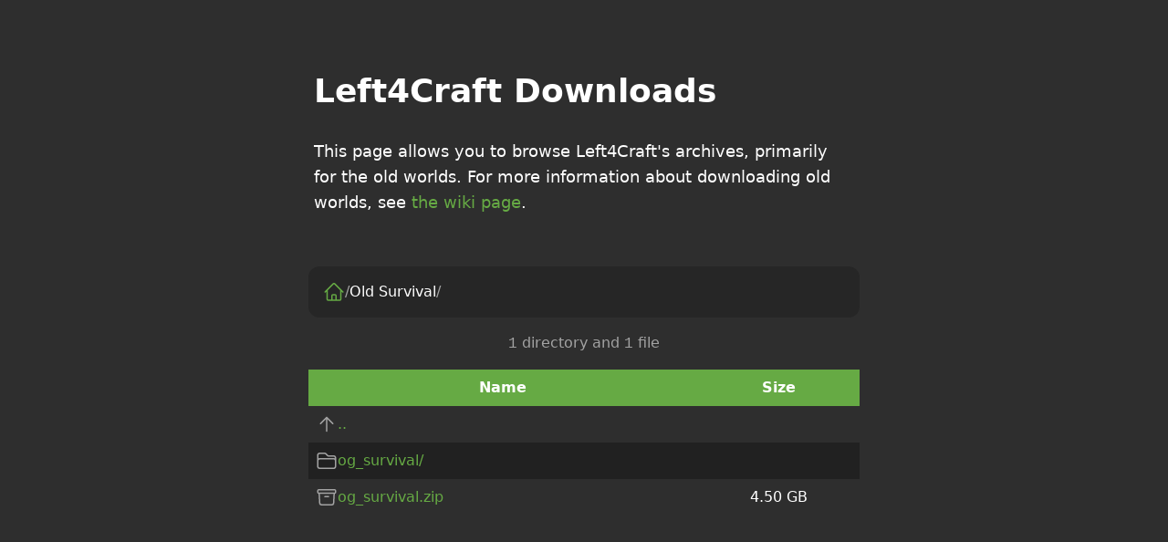

--- FILE ---
content_type: text/html
request_url: https://left4craft.download/?prefix=Old%20Survival%2F
body_size: 1645
content:
<!DOCTYPE html>
<html lang="en">
	<head>
		<meta charset="utf-8" />
		<link rel="icon" href="./favicon.ico" />
		<meta name="viewport" content="width=device-width" />
		
		<link href="./_app/immutable/assets/_layout.1976d4d2.css" rel="stylesheet"><title>Left4Craft Downloads</title><!-- HEAD_svelte-1nddgda_START --><!-- HEAD_svelte-1nddgda_END -->
	</head>
	<body data-sveltekit-preload-data="hover" class="text-white bg-dark">
		<div style="display: contents">


<div class="container mx-auto p-4"><noscript><p class="text-red-400 text-3xl font-bold pb-2 text-center">Please enable JavaScript to use this website.
		</p></noscript>
	<div class="max-w-2xl 2xl:max-w-3xl my-8 mx-auto">

<main><div class="m-2 mb-4 sm:p-8"><h1 class="text-2xl md:text-4xl font-bold mb-8">Left4Craft Downloads</h1>
		<p class="text-lg">This page allows you to browse Left4Craft&#39;s archives, primarily for the old worlds. For more
			information about downloading old worlds, see
			<a href="https://wiki.left4craft.org/old-worlds/" class="link" rel="external">the wiki page</a>.
		</p></div>

	<div class="overflow-x-auto sm:mx-0.5 lg:mx-0.5"><div class="py-2 inline-block min-w-full sm:px-6 lg:px-8">

			<div class="flex items-center justify-start gap-2 p-4 bg-neutral-800 rounded-xl mb-4"><a href="/?prefix=" class="link" data-sveltekit-reload><svg xmlns="http://www.w3.org/2000/svg" fill="none" viewBox="0 0 24 24" stroke-width="1.5" stroke="currentColor" class="w-6 h-6"><path stroke-linecap="round" stroke-linejoin="round" d="M2.25 12l8.954-8.955c.44-.439 1.152-.439 1.591 0L21.75 12M4.5 9.75v10.125c0 .621.504 1.125 1.125 1.125H9.75v-4.875c0-.621.504-1.125 1.125-1.125h2.25c.621 0 1.125.504 1.125 1.125V21h4.125c.621 0 1.125-.504 1.125-1.125V9.75M8.25 21h8.25"></path></svg></a>
					<span class="text-neutral-400">/</span>
					Old Survival

						<span class="text-neutral-400">/</span></div>

			<div class="text-neutral-400 mb-4 text-center"><span class="font-mono">1</span>
					directory
					and
				<span class="font-mono">1</span>
				file</div>
			<div class="overflow-hidden"><table class="min-w-full"><thead class="bg-primary"><tr><th class="p-2">Name</th>
							<th class="p-2">Size</th></tr></thead>
					<tbody><tr class="odd:bg-dark even:bg-darker hover:bg-light transition duration-300"><td class="p-2 flex items-center justify-start gap-4"><svg xmlns="http://www.w3.org/2000/svg" fill="none" viewBox="0 0 24 24" stroke-width="1.5" stroke="currentColor" class="w-6 h-6 text-neutral-400"><path stroke-linecap="round" stroke-linejoin="round" d="M12 19.5v-15m0 0l-6.75 6.75M12 4.5l6.75 6.75"></path></svg>

									<a href="/?prefix=" class="link" data-sveltekit-reload>..
									</a></td>
								<td></td>
							</tr><tr class="odd:bg-dark even:bg-darker hover:bg-light transition duration-300"><td class="p-2 flex items-center justify-start gap-4"><svg xmlns="http://www.w3.org/2000/svg" fill="none" viewBox="0 0 24 24" stroke-width="1.5" stroke="currentColor" class="w-6 h-6 text-neutral-400"><path stroke-linecap="round" stroke-linejoin="round" d="M2.25 12.75V12A2.25 2.25 0 014.5 9.75h15A2.25 2.25 0 0121.75 12v.75m-8.69-6.44l-2.12-2.12a1.5 1.5 0 00-1.061-.44H4.5A2.25 2.25 0 002.25 6v12a2.25 2.25 0 002.25 2.25h15A2.25 2.25 0 0021.75 18V9a2.25 2.25 0 00-2.25-2.25h-5.379a1.5 1.5 0 01-1.06-.44z"></path></svg>

									<a href="/?prefix=Old%20Survival%2Fog_survival%2F" class="link" data-sveltekit-reload>og_survival/
									</a></td>
								<td></td>
							</tr>

						<tr class="odd:bg-dark even:bg-darker hover:bg-light transition duration-300"><td class="p-2 flex items-center justify-start gap-4"><svg xmlns="http://www.w3.org/2000/svg" fill="none" viewBox="0 0 24 24" stroke-width="1.5" stroke="currentColor" class="w-6 h-6 text-neutral-400"><path stroke-linecap="round" stroke-linejoin="round" d="M20.25 7.5l-.625 10.632a2.25 2.25 0 01-2.247 2.118H6.622a2.25 2.25 0 01-2.247-2.118L3.75 7.5M10 11.25h4M3.375 7.5h17.25c.621 0 1.125-.504 1.125-1.125v-1.5c0-.621-.504-1.125-1.125-1.125H3.375c-.621 0-1.125.504-1.125 1.125v1.5c0 .621.504 1.125 1.125 1.125z"></path></svg>
									<a href="https://get.left4craft.download/Old%20Survival/og_survival.zip" class="link" rel="external">og_survival.zip
									</a></td>
								<td class="text-center">4.50 GB</td>
							</tr></tbody></table></div></div></div></main></div></div>


			
			<script>
				{
					__sveltekit_155wvw0 = {
						env: {},
						base: new URL(".", location).pathname.slice(0, -1),
						element: document.currentScript.parentElement
					};

					const data = [null,{"type":"data","data":{prefix:"Old Survival\u002F",folders:[{name:"..",path:"",url:"\u002F?prefix="},{name:"og_survival\u002F",path:"Old Survival\u002Fog_survival\u002F",url:"\u002F?prefix=Old%20Survival%2Fog_survival%2F"}],objects:[{name:"og_survival.zip",lastModified:new Date(1680058542064),size:4504953968,path:"Old Survival\u002Fog_survival.zip",url:"https:\u002F\u002Fget.left4craft.download\u002FOld%20Survival\u002Fog_survival.zip"}]},"uses":{"url":1}}];

					Promise.all([
						import("./_app/immutable/entry/start.b40c43e8.js"),
						import("./_app/immutable/entry/app.349e4d7e.js")
					]).then(([kit, app]) => {
						kit.start(app, __sveltekit_155wvw0.element, {
							node_ids: [0, 2],
							data,
							form: null,
							error: null
						});
					});
				}
			</script>
		</div>
	</body>
</html>


--- FILE ---
content_type: application/javascript
request_url: https://left4craft.download/_app/immutable/entry/_layout.svelte.c33ca4d2.js
body_size: 103
content:
import{S as h,i as v,s as $,C as g,k as _,a as x,l as f,m as d,c as y,h as c,n as m,b as D,D as p,E,F as b,G as w,g as C,d as I}from"../chunks/index.1b330090.js";function S(i){let a,r,l,e;const o=i[1].default,t=g(o,i,i[0],null);return{c(){a=_("div"),r=x(),l=_("div"),t&&t.c(),this.h()},l(s){a=f(s,"DIV",{class:!0});var n=d(a);r=y(n),l=f(n,"DIV",{class:!0});var u=d(l);t&&t.l(u),u.forEach(c),n.forEach(c),this.h()},h(){m(l,"class","max-w-2xl 2xl:max-w-3xl my-8 mx-auto"),m(a,"class","container mx-auto p-4")},m(s,n){D(s,a,n),p(a,r),p(a,l),t&&t.m(l,null),e=!0},p(s,[n]){t&&t.p&&(!e||n&1)&&E(t,o,s,s[0],e?w(o,s[0],n,null):b(s[0]),null)},i(s){e||(C(t,s),e=!0)},o(s){I(t,s),e=!1},d(s){s&&c(a),t&&t.d(s)}}}function V(i,a,r){let{$$slots:l={},$$scope:e}=a;return i.$$set=o=>{"$$scope"in o&&r(0,e=o.$$scope)},[e,l]}class q extends h{constructor(a){super(),v(this,a,V,S,$,{})}}export{q as default};


--- FILE ---
content_type: application/javascript
request_url: https://left4craft.download/_app/immutable/chunks/1.f7faede0.js
body_size: -416
content:
import{default as t}from"../entry/error.svelte.a58d9467.js";export{t as component};


--- FILE ---
content_type: application/javascript
request_url: https://left4craft.download/_app/immutable/chunks/index.1b330090.js
body_size: 2718
content:
function $(){}function L(t,e){for(const n in e)t[n]=e[n];return t}function k(t){return t()}function C(){return Object.create(null)}function g(t){t.forEach(k)}function D(t){return typeof t=="function"}function ut(t,e){return t!=t?e==e:t!==e||t&&typeof t=="object"||typeof t=="function"}function G(t){return Object.keys(t).length===0}function I(t,...e){if(t==null)return $;const n=t.subscribe(...e);return n.unsubscribe?()=>n.unsubscribe():n}function ot(t,e,n){t.$$.on_destroy.push(I(e,n))}function st(t,e,n,i){if(t){const r=B(t,e,n,i);return t[0](r)}}function B(t,e,n,i){return t[1]&&i?L(n.ctx.slice(),t[1](i(e))):n.ctx}function ft(t,e,n,i){if(t[2]&&i){const r=t[2](i(n));if(e.dirty===void 0)return r;if(typeof r=="object"){const s=[],c=Math.max(e.dirty.length,r.length);for(let o=0;o<c;o+=1)s[o]=e.dirty[o]|r[o];return s}return e.dirty|r}return e.dirty}function at(t,e,n,i,r,s){if(r){const c=B(e,n,i,s);t.p(c,r)}}function _t(t){if(t.ctx.length>32){const e=[],n=t.ctx.length/32;for(let i=0;i<n;i++)e[i]=-1;return e}return-1}let w=!1;function J(){w=!0}function K(){w=!1}function R(t,e,n,i){for(;t<e;){const r=t+(e-t>>1);n(r)<=i?t=r+1:e=r}return t}function W(t){if(t.hydrate_init)return;t.hydrate_init=!0;let e=t.childNodes;if(t.nodeName==="HEAD"){const l=[];for(let u=0;u<e.length;u++){const a=e[u];a.claim_order!==void 0&&l.push(a)}e=l}const n=new Int32Array(e.length+1),i=new Int32Array(e.length);n[0]=-1;let r=0;for(let l=0;l<e.length;l++){const u=e[l].claim_order,a=(r>0&&e[n[r]].claim_order<=u?r+1:R(1,r,x=>e[n[x]].claim_order,u))-1;i[l]=n[a]+1;const f=a+1;n[f]=l,r=Math.max(f,r)}const s=[],c=[];let o=e.length-1;for(let l=n[r]+1;l!=0;l=i[l-1]){for(s.push(e[l-1]);o>=l;o--)c.push(e[o]);o--}for(;o>=0;o--)c.push(e[o]);s.reverse(),c.sort((l,u)=>l.claim_order-u.claim_order);for(let l=0,u=0;l<c.length;l++){for(;u<s.length&&c[l].claim_order>=s[u].claim_order;)u++;const a=u<s.length?s[u]:null;t.insertBefore(c[l],a)}}function Q(t,e){if(w){for(W(t),(t.actual_end_child===void 0||t.actual_end_child!==null&&t.actual_end_child.parentNode!==t)&&(t.actual_end_child=t.firstChild);t.actual_end_child!==null&&t.actual_end_child.claim_order===void 0;)t.actual_end_child=t.actual_end_child.nextSibling;e!==t.actual_end_child?(e.claim_order!==void 0||e.parentNode!==t)&&t.insertBefore(e,t.actual_end_child):t.actual_end_child=e.nextSibling}else(e.parentNode!==t||e.nextSibling!==null)&&t.appendChild(e)}function dt(t,e,n){w&&!n?Q(t,e):(e.parentNode!==t||e.nextSibling!=n)&&t.insertBefore(e,n||null)}function U(t){t.parentNode&&t.parentNode.removeChild(t)}function ht(t,e){for(let n=0;n<t.length;n+=1)t[n]&&t[n].d(e)}function V(t){return document.createElement(t)}function X(t){return document.createElementNS("http://www.w3.org/2000/svg",t)}function A(t){return document.createTextNode(t)}function mt(){return A(" ")}function pt(){return A("")}function yt(t,e,n){n==null?t.removeAttribute(e):t.getAttribute(e)!==n&&t.setAttribute(e,n)}function Y(t){return Array.from(t.childNodes)}function Z(t){t.claim_info===void 0&&(t.claim_info={last_index:0,total_claimed:0})}function H(t,e,n,i,r=!1){Z(t);const s=(()=>{for(let c=t.claim_info.last_index;c<t.length;c++){const o=t[c];if(e(o)){const l=n(o);return l===void 0?t.splice(c,1):t[c]=l,r||(t.claim_info.last_index=c),o}}for(let c=t.claim_info.last_index-1;c>=0;c--){const o=t[c];if(e(o)){const l=n(o);return l===void 0?t.splice(c,1):t[c]=l,r?l===void 0&&t.claim_info.last_index--:t.claim_info.last_index=c,o}}return i()})();return s.claim_order=t.claim_info.total_claimed,t.claim_info.total_claimed+=1,s}function O(t,e,n,i){return H(t,r=>r.nodeName===e,r=>{const s=[];for(let c=0;c<r.attributes.length;c++){const o=r.attributes[c];n[o.name]||s.push(o.name)}s.forEach(c=>r.removeAttribute(c))},()=>i(e))}function gt(t,e,n){return O(t,e,n,V)}function xt(t,e,n){return O(t,e,n,X)}function tt(t,e){return H(t,n=>n.nodeType===3,n=>{const i=""+e;if(n.data.startsWith(i)){if(n.data.length!==i.length)return n.splitText(i.length)}else n.data=i},()=>A(e),!0)}function bt(t){return tt(t," ")}function $t(t,e){e=""+e,t.wholeText!==e&&(t.data=e)}function wt(t,e,n,i){n===null?t.style.removeProperty(e):t.style.setProperty(e,n,i?"important":"")}function Et(t,e){const n=[];let i=0;for(const r of e.childNodes)if(r.nodeType===8){const s=r.textContent.trim();s===`HEAD_${t}_END`?(i-=1,n.push(r)):s===`HEAD_${t}_START`&&(i+=1,n.push(r))}else i>0&&n.push(r);return n}function vt(t,e){return new t(e)}let y;function p(t){y=t}function P(){if(!y)throw new Error("Function called outside component initialization");return y}function Nt(t){P().$$.on_mount.push(t)}function At(t){P().$$.after_update.push(t)}const h=[],T=[];let m=[];const M=[],q=Promise.resolve();let v=!1;function z(){v||(v=!0,q.then(F))}function St(){return z(),q}function N(t){m.push(t)}const E=new Set;let d=0;function F(){if(d!==0)return;const t=y;do{try{for(;d<h.length;){const e=h[d];d++,p(e),et(e.$$)}}catch(e){throw h.length=0,d=0,e}for(p(null),h.length=0,d=0;T.length;)T.pop()();for(let e=0;e<m.length;e+=1){const n=m[e];E.has(n)||(E.add(n),n())}m.length=0}while(h.length);for(;M.length;)M.pop()();v=!1,E.clear(),p(t)}function et(t){if(t.fragment!==null){t.update(),g(t.before_update);const e=t.dirty;t.dirty=[-1],t.fragment&&t.fragment.p(t.ctx,e),t.after_update.forEach(N)}}function nt(t){const e=[],n=[];m.forEach(i=>t.indexOf(i)===-1?e.push(i):n.push(i)),n.forEach(i=>i()),m=e}const b=new Set;let _;function jt(){_={r:0,c:[],p:_}}function Ct(){_.r||g(_.c),_=_.p}function it(t,e){t&&t.i&&(b.delete(t),t.i(e))}function Tt(t,e,n,i){if(t&&t.o){if(b.has(t))return;b.add(t),_.c.push(()=>{b.delete(t),i&&(n&&t.d(1),i())}),t.o(e)}else i&&i()}function Mt(t){t&&t.c()}function kt(t,e){t&&t.l(e)}function rt(t,e,n,i){const{fragment:r,after_update:s}=t.$$;r&&r.m(e,n),i||N(()=>{const c=t.$$.on_mount.map(k).filter(D);t.$$.on_destroy?t.$$.on_destroy.push(...c):g(c),t.$$.on_mount=[]}),s.forEach(N)}function ct(t,e){const n=t.$$;n.fragment!==null&&(nt(n.after_update),g(n.on_destroy),n.fragment&&n.fragment.d(e),n.on_destroy=n.fragment=null,n.ctx=[])}function lt(t,e){t.$$.dirty[0]===-1&&(h.push(t),z(),t.$$.dirty.fill(0)),t.$$.dirty[e/31|0]|=1<<e%31}function Dt(t,e,n,i,r,s,c,o=[-1]){const l=y;p(t);const u=t.$$={fragment:null,ctx:[],props:s,update:$,not_equal:r,bound:C(),on_mount:[],on_destroy:[],on_disconnect:[],before_update:[],after_update:[],context:new Map(e.context||(l?l.$$.context:[])),callbacks:C(),dirty:o,skip_bound:!1,root:e.target||l.$$.root};c&&c(u.root);let a=!1;if(u.ctx=n?n(t,e.props||{},(f,x,...S)=>{const j=S.length?S[0]:x;return u.ctx&&r(u.ctx[f],u.ctx[f]=j)&&(!u.skip_bound&&u.bound[f]&&u.bound[f](j),a&&lt(t,f)),x}):[],u.update(),a=!0,g(u.before_update),u.fragment=i?i(u.ctx):!1,e.target){if(e.hydrate){J();const f=Y(e.target);u.fragment&&u.fragment.l(f),f.forEach(U)}else u.fragment&&u.fragment.c();e.intro&&it(t.$$.fragment),rt(t,e.target,e.anchor,e.customElement),K(),F()}p(l)}class Bt{$destroy(){ct(this,1),this.$destroy=$}$on(e,n){if(!D(n))return $;const i=this.$$.callbacks[e]||(this.$$.callbacks[e]=[]);return i.push(n),()=>{const r=i.indexOf(n);r!==-1&&i.splice(r,1)}}$set(e){this.$$set&&!G(e)&&(this.$$.skip_bound=!0,this.$$set(e),this.$$.skip_bound=!1)}}export{rt as A,ct as B,st as C,Q as D,at as E,_t as F,ft as G,$ as H,ot as I,Et as J,ht as K,X as L,xt as M,Bt as S,mt as a,dt as b,bt as c,Tt as d,pt as e,Ct as f,it as g,U as h,Dt as i,At as j,V as k,gt as l,Y as m,yt as n,Nt as o,wt as p,A as q,tt as r,ut as s,St as t,$t as u,jt as v,T as w,vt as x,Mt as y,kt as z};


--- FILE ---
content_type: application/javascript
request_url: https://left4craft.download/_app/immutable/entry/_page.svelte.d20ec15c.js
body_size: 5099
content:
import{S as St,i as Ft,s as Ht,C as Ot,k as b,l as x,m as p,h as o,n as s,b as B,E as Ut,F as Zt,G as Jt,g as L,d as U,a as A,q as M,J as Wt,c as D,r as j,D as c,f as Dt,K as mt,L as V,M as I,H as et,y as Lt,z as Nt,A as Rt,B as qt,v as Mt}from"../chunks/index.1b330090.js";var gt={},Qt={get exports(){return gt},set exports(n){gt=n}};(function(n){(function(t){if(n.exports)return n.exports=t();this.filesize=t()})(function(){var t="BKMGTPEZY".split("");function l(e,r){return e&&e.toLowerCase()===r.toLowerCase()}return function(r,a){return r=typeof r=="number"?r:0,a=a||{},a.fixed=typeof a.fixed=="number"?a.fixed:2,a.spacer=typeof a.spacer=="string"?a.spacer:" ",a.calculate=function(f){var i=l(f,"si")?["k","B"]:["K","iB"],u=l(f,"si")?1e3:1024,d=Math.log(r)/Math.log(u)|0,m=r/Math.pow(u,d),h=m.toFixed(a.fixed),w;return d-1<3&&!l(f,"si")&&l(f,"jedec")&&(i[1]="B"),w=d?(i[0]+"MGTPEZY")[d-1]+i[1]:(h|0)===1?"Byte":"Bytes",{suffix:w,magnitude:d,result:m,fixed:h,bits:{result:m/8,fixed:(m/8).toFixed(a.fixed)}}},a.to=function(f,i){var u=l(i,"si")?1e3:1024,d=t.indexOf(typeof f=="string"?f[0].toUpperCase():"B"),m=r;if(d===-1||d===0)return m.toFixed(2);for(;d>0;d--)m/=u;return m.toFixed(2)},a.human=function(f){var i=a.calculate(f);return i.fixed+a.spacer+i.suffix},a}})})(Qt);const Xt=gt;function te(n){let t,l;const e=n[1].default,r=Ot(e,n,n[0],null);return{c(){t=b("tr"),r&&r.c(),this.h()},l(a){t=x(a,"TR",{class:!0});var f=p(t);r&&r.l(f),f.forEach(o),this.h()},h(){s(t,"class","odd:bg-dark even:bg-darker hover:bg-light transition duration-300")},m(a,f){B(a,t,f),r&&r.m(t,null),l=!0},p(a,[f]){r&&r.p&&(!l||f&1)&&Ut(r,e,a,a[0],l?Jt(e,a[0],f,null):Zt(a[0]),null)},i(a){l||(L(r,a),l=!0)},o(a){U(r,a),l=!1},d(a){a&&o(t),r&&r.d(a)}}}function ee(n,t,l){let{$$slots:e={},$$scope:r}=t;return n.$$set=a=>{"$$scope"in a&&l(0,r=a.$$scope)},[r,e]}class Gt extends St{constructor(t){super(),Ft(this,t,ee,te,Ht,{})}}function jt(n,t,l){const e=n.slice();return e[6]=t[l],e}function zt(n,t,l){const e=n.slice();return e[9]=t[l],e}function Tt(n,t,l){const e=n.slice();return e[12]=t[l],e[14]=l,e}function le(n){let t,l,e,r,a,f,i,u,d,m;return{c(){t=b("div"),l=b("div"),e=V("svg"),r=V("path"),a=A(),f=b("div"),i=M(`Press
							`),u=b("span"),d=M("Ctrl + F"),m=M(`
							to search for a file.`),this.h()},l(h){t=x(h,"DIV",{class:!0});var w=p(t);l=x(w,"DIV",{class:!0});var g=p(l);e=I(g,"svg",{xmlns:!0,viewBox:!0,fill:!0,class:!0});var k=p(e);r=I(k,"path",{"fill-rule":!0,d:!0,"clip-rule":!0}),p(r).forEach(o),k.forEach(o),a=D(g),f=x(g,"DIV",{class:!0});var C=p(f);i=j(C,`Press
							`),u=x(C,"SPAN",{class:!0});var z=p(u);d=j(z,"Ctrl + F"),z.forEach(o),m=j(C,`
							to search for a file.`),C.forEach(o),g.forEach(o),w.forEach(o),this.h()},h(){s(r,"fill-rule","evenodd"),s(r,"d","M2.25 12c0-5.385 4.365-9.75 9.75-9.75s9.75 4.365 9.75 9.75-4.365 9.75-9.75 9.75S2.25 17.385 2.25 12zm8.706-1.442c1.146-.573 2.437.463 2.126 1.706l-.709 2.836.042-.02a.75.75 0 01.67 1.34l-.04.022c-1.147.573-2.438-.463-2.127-1.706l.71-2.836-.042.02a.75.75 0 11-.671-1.34l.041-.022zM12 9a.75.75 0 100-1.5.75.75 0 000 1.5z"),s(r,"clip-rule","evenodd"),s(e,"xmlns","http://www.w3.org/2000/svg"),s(e,"viewBox","0 0 24 24"),s(e,"fill","currentColor"),s(e,"class","w-8 h-8 text-cyan-500"),s(u,"class","text-cyan-500 bg-cyan-500/10 text-[0.875em] rounded-md px-[0.4em] py-[0.3em] font-mono"),s(f,"class","font-semibold text-lg"),s(l,"class","flex items-center justify-start gap-2 md:gap-4"),s(t,"class","p-2 px-4 mb-8 border-2 border-cyan-500 rounded-lg shadow-md")},m(h,w){B(h,t,w),c(t,l),c(l,e),c(e,r),c(l,a),c(l,f),c(f,i),c(f,u),c(u,d),c(f,m)},d(h){h&&o(t)}}}function re(n){let t,l,e,r,a,f,i,u,d=n[3],m=[];for(let h=0;h<d.length;h+=1)m[h]=Vt(Tt(n,d,h));return{c(){t=b("div"),l=b("a"),e=V("svg"),r=V("path"),a=A(),f=b("span"),i=M("/"),u=A();for(let h=0;h<m.length;h+=1)m[h].c();this.h()},l(h){t=x(h,"DIV",{class:!0});var w=p(t);l=x(w,"A",{href:!0,class:!0,"data-sveltekit-reload":!0});var g=p(l);e=I(g,"svg",{xmlns:!0,fill:!0,viewBox:!0,"stroke-width":!0,stroke:!0,class:!0});var k=p(e);r=I(k,"path",{"stroke-linecap":!0,"stroke-linejoin":!0,d:!0}),p(r).forEach(o),k.forEach(o),g.forEach(o),a=D(w),f=x(w,"SPAN",{class:!0});var C=p(f);i=j(C,"/"),C.forEach(o),u=D(w);for(let z=0;z<m.length;z+=1)m[z].l(w);w.forEach(o),this.h()},h(){s(r,"stroke-linecap","round"),s(r,"stroke-linejoin","round"),s(r,"d","M2.25 12l8.954-8.955c.44-.439 1.152-.439 1.591 0L21.75 12M4.5 9.75v10.125c0 .621.504 1.125 1.125 1.125H9.75v-4.875c0-.621.504-1.125 1.125-1.125h2.25c.621 0 1.125.504 1.125 1.125V21h4.125c.621 0 1.125-.504 1.125-1.125V9.75M8.25 21h8.25"),s(e,"xmlns","http://www.w3.org/2000/svg"),s(e,"fill","none"),s(e,"viewBox","0 0 24 24"),s(e,"stroke-width","1.5"),s(e,"stroke","currentColor"),s(e,"class","w-6 h-6"),s(l,"href","/?prefix="),s(l,"class","link"),s(l,"data-sveltekit-reload",""),s(f,"class","text-neutral-400"),s(t,"class","flex items-center justify-start gap-2 p-4 bg-neutral-800 rounded-xl mb-4")},m(h,w){B(h,t,w),c(t,l),c(l,e),c(e,r),c(t,a),c(t,f),c(f,i),c(t,u);for(let g=0;g<m.length;g+=1)m[g]&&m[g].m(t,null)},p(h,w){if(w&8){d=h[3];let g;for(g=0;g<d.length;g+=1){const k=Tt(h,d,g);m[g]?m[g].p(k,w):(m[g]=Vt(k),m[g].c(),m[g].m(t,null))}for(;g<m.length;g+=1)m[g].d(1);m.length=d.length}},d(h){h&&o(t),mt(m,h)}}}function se(n){let t,l=n[12]+"",e;return{c(){t=b("a"),e=M(l),this.h()},l(r){t=x(r,"A",{href:!0,class:!0,"data-sveltekit-reload":!0});var a=p(t);e=j(a,l),a.forEach(o),this.h()},h(){s(t,"href",`/?prefix=${encodeURIComponent(n[3].slice(0,n[14]+1).join("/")+"/")}`),s(t,"class","link"),s(t,"data-sveltekit-reload","")},m(r,a){B(r,t,a),c(t,e)},p:et,d(r){r&&o(t)}}}function ae(n){let t=n[12]+"",l;return{c(){l=M(t)},l(e){l=j(e,t)},m(e,r){B(e,l,r)},p:et,d(e){e&&o(l)}}}function Vt(n){let t,l,e;function r(i,u){return i[14]===i[3].length-1?ae:se}let f=r(n)(n);return{c(){f.c(),t=A(),l=b("span"),e=M("/"),this.h()},l(i){f.l(i),t=D(i),l=x(i,"SPAN",{class:!0});var u=p(l);e=j(u,"/"),u.forEach(o),this.h()},h(){s(l,"class","text-neutral-400")},m(i,u){f.m(i,u),B(i,t,u),B(i,l,u),c(l,e)},p(i,u){f.p(i,u)},d(i){f.d(i),i&&o(t),i&&o(l)}}}function oe(n){let t,l=new Intl.NumberFormat().format(n[2])+"",e,r,a=n[2]===1?"directory":"directories",f,i;return{c(){t=b("span"),e=M(l),r=A(),f=M(a),i=M(`
					and`),this.h()},l(u){t=x(u,"SPAN",{class:!0});var d=p(t);e=j(d,l),d.forEach(o),r=D(u),f=j(u,a),i=j(u,`
					and`),this.h()},h(){s(t,"class","font-mono")},m(u,d){B(u,t,d),c(t,e),B(u,r,d),B(u,f,d),B(u,i,d)},p:et,d(u){u&&o(t),u&&o(r),u&&o(f),u&&o(i)}}}function ne(n){let t,l;return{c(){t=V("svg"),l=V("path"),this.h()},l(e){t=I(e,"svg",{xmlns:!0,fill:!0,viewBox:!0,"stroke-width":!0,stroke:!0,class:!0});var r=p(t);l=I(r,"path",{"stroke-linecap":!0,"stroke-linejoin":!0,d:!0}),p(l).forEach(o),r.forEach(o),this.h()},h(){s(l,"stroke-linecap","round"),s(l,"stroke-linejoin","round"),s(l,"d","M2.25 12.75V12A2.25 2.25 0 014.5 9.75h15A2.25 2.25 0 0121.75 12v.75m-8.69-6.44l-2.12-2.12a1.5 1.5 0 00-1.061-.44H4.5A2.25 2.25 0 002.25 6v12a2.25 2.25 0 002.25 2.25h15A2.25 2.25 0 0021.75 18V9a2.25 2.25 0 00-2.25-2.25h-5.379a1.5 1.5 0 01-1.06-.44z"),s(t,"xmlns","http://www.w3.org/2000/svg"),s(t,"fill","none"),s(t,"viewBox","0 0 24 24"),s(t,"stroke-width","1.5"),s(t,"stroke","currentColor"),s(t,"class","w-6 h-6 text-neutral-400")},m(e,r){B(e,t,r),c(t,l)},d(e){e&&o(t)}}}function ie(n){let t,l;return{c(){t=V("svg"),l=V("path"),this.h()},l(e){t=I(e,"svg",{xmlns:!0,fill:!0,viewBox:!0,"stroke-width":!0,stroke:!0,class:!0});var r=p(t);l=I(r,"path",{"stroke-linecap":!0,"stroke-linejoin":!0,d:!0}),p(l).forEach(o),r.forEach(o),this.h()},h(){s(l,"stroke-linecap","round"),s(l,"stroke-linejoin","round"),s(l,"d","M12 19.5v-15m0 0l-6.75 6.75M12 4.5l6.75 6.75"),s(t,"xmlns","http://www.w3.org/2000/svg"),s(t,"fill","none"),s(t,"viewBox","0 0 24 24"),s(t,"stroke-width","1.5"),s(t,"stroke","currentColor"),s(t,"class","w-6 h-6 text-neutral-400")},m(e,r){B(e,t,r),c(t,l)},d(e){e&&o(t)}}}function ce(n){let t,l,e,r=n[9].name+"",a,f,i;function u(h,w){return h[9].name===".."?ie:ne}let m=u(n)(n);return{c(){t=b("td"),m.c(),l=A(),e=b("a"),a=M(r),f=A(),i=b("td"),this.h()},l(h){t=x(h,"TD",{class:!0});var w=p(t);m.l(w),l=D(w),e=x(w,"A",{href:!0,class:!0,"data-sveltekit-reload":!0});var g=p(e);a=j(g,r),g.forEach(o),w.forEach(o),f=D(h),i=x(h,"TD",{}),p(i).forEach(o),this.h()},h(){s(e,"href",n[9].url),s(e,"class","link"),s(e,"data-sveltekit-reload",""),s(t,"class","p-2 flex items-center justify-start gap-4")},m(h,w){B(h,t,w),m.m(t,null),c(t,l),c(t,e),c(e,a),B(h,f,w),B(h,i,w)},p:et,d(h){h&&o(t),m.d(),h&&o(f),h&&o(i)}}}function It(n){let t,l;return t=new Gt({props:{$$slots:{default:[ce]},$$scope:{ctx:n}}}),{c(){Lt(t.$$.fragment)},l(e){Nt(t.$$.fragment,e)},m(e,r){Rt(t,e,r),l=!0},p(e,r){const a={};r&32768&&(a.$$scope={dirty:r,ctx:e}),t.$set(a)},i(e){l||(L(t.$$.fragment,e),l=!0)},o(e){U(t.$$.fragment,e),l=!1},d(e){qt(t,e)}}}function fe(n){let t,l;return{c(){t=V("svg"),l=V("path"),this.h()},l(e){t=I(e,"svg",{xmlns:!0,fill:!0,viewBox:!0,"stroke-width":!0,stroke:!0,class:!0});var r=p(t);l=I(r,"path",{"stroke-linecap":!0,"stroke-linejoin":!0,d:!0}),p(l).forEach(o),r.forEach(o),this.h()},h(){s(l,"stroke-linecap","round"),s(l,"stroke-linejoin","round"),s(l,"d","M19.5 14.25v-2.625a3.375 3.375 0 00-3.375-3.375h-1.5A1.125 1.125 0 0113.5 7.125v-1.5a3.375 3.375 0 00-3.375-3.375H8.25m2.25 0H5.625c-.621 0-1.125.504-1.125 1.125v17.25c0 .621.504 1.125 1.125 1.125h12.75c.621 0 1.125-.504 1.125-1.125V11.25a9 9 0 00-9-9z"),s(t,"xmlns","http://www.w3.org/2000/svg"),s(t,"fill","none"),s(t,"viewBox","0 0 24 24"),s(t,"stroke-width","1.5"),s(t,"stroke","currentColor"),s(t,"class","w-6 h-6 text-neutral-400")},m(e,r){B(e,t,r),c(t,l)},d(e){e&&o(t)}}}function ue(n){let t,l;return{c(){t=V("svg"),l=V("path"),this.h()},l(e){t=I(e,"svg",{xmlns:!0,fill:!0,viewBox:!0,"stroke-width":!0,stroke:!0,class:!0});var r=p(t);l=I(r,"path",{"stroke-linecap":!0,"stroke-linejoin":!0,d:!0}),p(l).forEach(o),r.forEach(o),this.h()},h(){s(l,"stroke-linecap","round"),s(l,"stroke-linejoin","round"),s(l,"d","M20.25 7.5l-.625 10.632a2.25 2.25 0 01-2.247 2.118H6.622a2.25 2.25 0 01-2.247-2.118L3.75 7.5M10 11.25h4M3.375 7.5h17.25c.621 0 1.125-.504 1.125-1.125v-1.5c0-.621-.504-1.125-1.125-1.125H3.375c-.621 0-1.125.504-1.125 1.125v1.5c0 .621.504 1.125 1.125 1.125z"),s(t,"xmlns","http://www.w3.org/2000/svg"),s(t,"fill","none"),s(t,"viewBox","0 0 24 24"),s(t,"stroke-width","1.5"),s(t,"stroke","currentColor"),s(t,"class","w-6 h-6 text-neutral-400")},m(e,r){B(e,t,r),c(t,l)},d(e){e&&o(t)}}}function he(n){let t,l,e,r=n[6].name+"",a,f,i,u=Xt(n[6].size).human("si")+"",d,m;function h(k,C){return k[6].name.endsWith(".zip")?ue:fe}let g=h(n)(n);return{c(){t=b("td"),g.c(),l=A(),e=b("a"),a=M(r),f=A(),i=b("td"),d=M(u),m=A(),this.h()},l(k){t=x(k,"TD",{class:!0});var C=p(t);g.l(C),l=D(C),e=x(C,"A",{href:!0,class:!0,rel:!0});var z=p(e);a=j(z,r),z.forEach(o),C.forEach(o),f=D(k),i=x(k,"TD",{class:!0});var T=p(i);d=j(T,u),T.forEach(o),m=D(k),this.h()},h(){s(e,"href",n[6].url),s(e,"class","link"),s(e,"rel","external"),s(t,"class","p-2 flex items-center justify-start gap-4"),s(i,"class","text-center")},m(k,C){B(k,t,C),g.m(t,null),c(t,l),c(t,e),c(e,a),B(k,f,C),B(k,i,C),c(i,d),B(k,m,C)},p:et,d(k){k&&o(t),g.d(),k&&o(f),k&&o(i),k&&o(m)}}}function Pt(n){let t,l;return t=new Gt({props:{$$slots:{default:[he]},$$scope:{ctx:n}}}),{c(){Lt(t.$$.fragment)},l(e){Nt(t.$$.fragment,e)},m(e,r){Rt(t,e,r),l=!0},p(e,r){const a={};r&32768&&(a.$$scope={dirty:r,ctx:e}),t.$set(a)},i(e){l||(L(t.$$.fragment,e),l=!0)},o(e){U(t.$$.fragment,e),l=!1},d(e){qt(t,e)}}}function de(n){let t,l,e,r,a,f,i,u,d,m,h,w,g,k,C,z,T,it,Z,kt=new Intl.NumberFormat().format(n[1].length)+"",ct,ft,wt=n[1].length===1?"file":"files",ut,ht,J,N,W,G,Q,dt,_t,X,vt,pt,S,lt,rt,R=n[1].length>10&&le(),F=n[3].length>0&&re(n),H=n[0].length>1&&oe(n),K=n[0],$=[];for(let v=0;v<K.length;v+=1)$[v]=It(zt(n,K,v));const Kt=v=>U($[v],1,1,()=>{$[v]=null});let Y=n[1],y=[];for(let v=0;v<Y.length;v+=1)y[v]=Pt(jt(n,Y,v));const Yt=v=>U(y[v],1,1,()=>{y[v]=null});return{c(){t=A(),l=b("main"),e=b("div"),r=b("h1"),a=M("Left4Craft Downloads"),f=A(),i=b("p"),u=M(`This page allows you to browse Left4Craft's archives, primarily for the old worlds. For more
			information about downloading old worlds, see
			`),d=b("a"),m=M("the wiki page"),h=M("."),w=A(),g=b("div"),k=b("div"),R&&R.c(),C=A(),F&&F.c(),z=A(),T=b("div"),H&&H.c(),it=A(),Z=b("span"),ct=M(kt),ft=A(),ut=M(wt),ht=A(),J=b("div"),N=b("table"),W=b("thead"),G=b("tr"),Q=b("th"),dt=M("Name"),_t=A(),X=b("th"),vt=M("Size"),pt=A(),S=b("tbody");for(let v=0;v<$.length;v+=1)$[v].c();lt=A();for(let v=0;v<y.length;v+=1)y[v].c();this.h()},l(v){Wt("svelte-1nddgda",document.head).forEach(o),t=D(v),l=x(v,"MAIN",{});var _=p(l);e=x(_,"DIV",{class:!0});var P=p(e);r=x(P,"H1",{class:!0});var bt=p(r);a=j(bt,"Left4Craft Downloads"),bt.forEach(o),f=D(P),i=x(P,"P",{class:!0});var st=p(i);u=j(st,`This page allows you to browse Left4Craft's archives, primarily for the old worlds. For more
			information about downloading old worlds, see
			`),d=x(st,"A",{href:!0,class:!0,rel:!0});var xt=p(d);m=j(xt,"the wiki page"),xt.forEach(o),h=j(st,"."),st.forEach(o),P.forEach(o),w=D(_),g=x(_,"DIV",{class:!0});var Et=p(g);k=x(Et,"DIV",{class:!0});var q=p(k);R&&R.l(q),C=D(q),F&&F.l(q),z=D(q),T=x(q,"DIV",{class:!0});var tt=p(T);H&&H.l(tt),it=D(tt),Z=x(tt,"SPAN",{class:!0});var $t=p(Z);ct=j($t,kt),$t.forEach(o),ft=D(tt),ut=j(tt,wt),tt.forEach(o),ht=D(q),J=x(q,"DIV",{class:!0});var yt=p(J);N=x(yt,"TABLE",{class:!0});var at=p(N);W=x(at,"THEAD",{class:!0});var Bt=p(W);G=x(Bt,"TR",{});var ot=p(G);Q=x(ot,"TH",{class:!0});var Ct=p(Q);dt=j(Ct,"Name"),Ct.forEach(o),_t=D(ot),X=x(ot,"TH",{class:!0});var At=p(X);vt=j(At,"Size"),At.forEach(o),ot.forEach(o),Bt.forEach(o),pt=D(at),S=x(at,"TBODY",{});var nt=p(S);for(let O=0;O<$.length;O+=1)$[O].l(nt);lt=D(nt);for(let O=0;O<y.length;O+=1)y[O].l(nt);nt.forEach(o),at.forEach(o),yt.forEach(o),q.forEach(o),Et.forEach(o),_.forEach(o),this.h()},h(){document.title="Left4Craft Downloads",s(r,"class","text-2xl md:text-4xl font-bold mb-8"),s(d,"href","https://wiki.left4craft.org/old-worlds/"),s(d,"class","link"),s(d,"rel","external"),s(i,"class","text-lg"),s(e,"class","m-2 mb-4 sm:p-8"),s(Z,"class","font-mono"),s(T,"class","text-neutral-400 mb-4 text-center"),s(Q,"class","p-2"),s(X,"class","p-2"),s(W,"class","bg-primary"),s(N,"class","min-w-full"),s(J,"class","overflow-hidden"),s(k,"class","py-2 inline-block min-w-full sm:px-6 lg:px-8"),s(g,"class","overflow-x-auto sm:mx-0.5 lg:mx-0.5")},m(v,E){B(v,t,E),B(v,l,E),c(l,e),c(e,r),c(r,a),c(e,f),c(e,i),c(i,u),c(i,d),c(d,m),c(i,h),c(l,w),c(l,g),c(g,k),R&&R.m(k,null),c(k,C),F&&F.m(k,null),c(k,z),c(k,T),H&&H.m(T,null),c(T,it),c(T,Z),c(Z,ct),c(T,ft),c(T,ut),c(k,ht),c(k,J),c(J,N),c(N,W),c(W,G),c(G,Q),c(Q,dt),c(G,_t),c(G,X),c(X,vt),c(N,pt),c(N,S);for(let _=0;_<$.length;_+=1)$[_]&&$[_].m(S,null);c(S,lt);for(let _=0;_<y.length;_+=1)y[_]&&y[_].m(S,null);rt=!0},p(v,[E]){if(v[3].length>0&&F.p(v,E),v[0].length>1&&H.p(v,E),E&1){K=v[0];let _;for(_=0;_<K.length;_+=1){const P=zt(v,K,_);$[_]?($[_].p(P,E),L($[_],1)):($[_]=It(P),$[_].c(),L($[_],1),$[_].m(S,lt))}for(Mt(),_=K.length;_<$.length;_+=1)Kt(_);Dt()}if(E&2){Y=v[1];let _;for(_=0;_<Y.length;_+=1){const P=jt(v,Y,_);y[_]?(y[_].p(P,E),L(y[_],1)):(y[_]=Pt(P),y[_].c(),L(y[_],1),y[_].m(S,null))}for(Mt(),_=Y.length;_<y.length;_+=1)Yt(_);Dt()}},i(v){if(!rt){for(let E=0;E<K.length;E+=1)L($[E]);for(let E=0;E<Y.length;E+=1)L(y[E]);rt=!0}},o(v){$=$.filter(Boolean);for(let E=0;E<$.length;E+=1)U($[E]);y=y.filter(Boolean);for(let E=0;E<y.length;E+=1)U(y[E]);rt=!1},d(v){v&&o(t),v&&o(l),R&&R.d(),F&&F.d(),H&&H.d(),mt($,v),mt(y,v)}}}function _e(n,t,l){let{data:e}=t;const{prefix:r,folders:a,objects:f}=e;let i=a[0].name===".."?a.length-1:a.length,u=r.split("/").slice(0,-1);return n.$$set=d=>{"data"in d&&l(4,e=d.data)},[a,f,i,u,e]}class pe extends St{constructor(t){super(),Ft(this,t,_e,de,Ht,{data:4})}}export{pe as default};


--- FILE ---
content_type: application/javascript
request_url: https://left4craft.download/_app/immutable/chunks/0.a6367676.js
body_size: -391
content:
import{default as t}from"../entry/_layout.svelte.c33ca4d2.js";export{t as component};


--- FILE ---
content_type: application/javascript
request_url: https://left4craft.download/_app/immutable/entry/app.349e4d7e.js
body_size: 1772
content:
import{S as V,i as q,s as U,a as j,e as h,c as z,b as w,d as p,f as y,g as d,h as g,j as W,o as F,k as G,l as H,m as J,n as N,p as m,q as K,r as M,u as Q,v as L,w as P,x as k,y as v,z as A,A as E,B as R}from"../chunks/index.1b330090.js";const X="modulepreload",Y=function(a,e){return new URL(a,e).href},B={},S=function(e,n,i){if(!n||n.length===0)return e();const s=document.getElementsByTagName("link");return Promise.all(n.map(f=>{if(f=Y(f,i),f in B)return;B[f]=!0;const t=f.endsWith(".css"),r=t?'[rel="stylesheet"]':"";if(!!i)for(let l=s.length-1;l>=0;l--){const _=s[l];if(_.href===f&&(!t||_.rel==="stylesheet"))return}else if(document.querySelector(`link[href="${f}"]${r}`))return;const o=document.createElement("link");if(o.rel=t?"stylesheet":X,t||(o.as="script",o.crossOrigin=""),o.href=f,document.head.appendChild(o),t)return new Promise((l,_)=>{o.addEventListener("load",l),o.addEventListener("error",()=>_(new Error(`Unable to preload CSS for ${f}`)))})})).then(()=>e())},ie={};function Z(a){let e,n,i;var s=a[1][0];function f(t){return{props:{data:t[3],form:t[2]}}}return s&&(e=k(s,f(a)),a[12](e)),{c(){e&&v(e.$$.fragment),n=h()},l(t){e&&A(e.$$.fragment,t),n=h()},m(t,r){e&&E(e,t,r),w(t,n,r),i=!0},p(t,r){const u={};if(r&8&&(u.data=t[3]),r&4&&(u.form=t[2]),r&2&&s!==(s=t[1][0])){if(e){L();const o=e;p(o.$$.fragment,1,0,()=>{R(o,1)}),y()}s?(e=k(s,f(t)),t[12](e),v(e.$$.fragment),d(e.$$.fragment,1),E(e,n.parentNode,n)):e=null}else s&&e.$set(u)},i(t){i||(e&&d(e.$$.fragment,t),i=!0)},o(t){e&&p(e.$$.fragment,t),i=!1},d(t){a[12](null),t&&g(n),e&&R(e,t)}}}function $(a){let e,n,i;var s=a[1][0];function f(t){return{props:{data:t[3],$$slots:{default:[x]},$$scope:{ctx:t}}}}return s&&(e=k(s,f(a)),a[11](e)),{c(){e&&v(e.$$.fragment),n=h()},l(t){e&&A(e.$$.fragment,t),n=h()},m(t,r){e&&E(e,t,r),w(t,n,r),i=!0},p(t,r){const u={};if(r&8&&(u.data=t[3]),r&8215&&(u.$$scope={dirty:r,ctx:t}),r&2&&s!==(s=t[1][0])){if(e){L();const o=e;p(o.$$.fragment,1,0,()=>{R(o,1)}),y()}s?(e=k(s,f(t)),t[11](e),v(e.$$.fragment),d(e.$$.fragment,1),E(e,n.parentNode,n)):e=null}else s&&e.$set(u)},i(t){i||(e&&d(e.$$.fragment,t),i=!0)},o(t){e&&p(e.$$.fragment,t),i=!1},d(t){a[11](null),t&&g(n),e&&R(e,t)}}}function x(a){let e,n,i;var s=a[1][1];function f(t){return{props:{data:t[4],form:t[2]}}}return s&&(e=k(s,f(a)),a[10](e)),{c(){e&&v(e.$$.fragment),n=h()},l(t){e&&A(e.$$.fragment,t),n=h()},m(t,r){e&&E(e,t,r),w(t,n,r),i=!0},p(t,r){const u={};if(r&16&&(u.data=t[4]),r&4&&(u.form=t[2]),r&2&&s!==(s=t[1][1])){if(e){L();const o=e;p(o.$$.fragment,1,0,()=>{R(o,1)}),y()}s?(e=k(s,f(t)),t[10](e),v(e.$$.fragment),d(e.$$.fragment,1),E(e,n.parentNode,n)):e=null}else s&&e.$set(u)},i(t){i||(e&&d(e.$$.fragment,t),i=!0)},o(t){e&&p(e.$$.fragment,t),i=!1},d(t){a[10](null),t&&g(n),e&&R(e,t)}}}function C(a){let e,n=a[6]&&D(a);return{c(){e=G("div"),n&&n.c(),this.h()},l(i){e=H(i,"DIV",{id:!0,"aria-live":!0,"aria-atomic":!0,style:!0});var s=J(e);n&&n.l(s),s.forEach(g),this.h()},h(){N(e,"id","svelte-announcer"),N(e,"aria-live","assertive"),N(e,"aria-atomic","true"),m(e,"position","absolute"),m(e,"left","0"),m(e,"top","0"),m(e,"clip","rect(0 0 0 0)"),m(e,"clip-path","inset(50%)"),m(e,"overflow","hidden"),m(e,"white-space","nowrap"),m(e,"width","1px"),m(e,"height","1px")},m(i,s){w(i,e,s),n&&n.m(e,null)},p(i,s){i[6]?n?n.p(i,s):(n=D(i),n.c(),n.m(e,null)):n&&(n.d(1),n=null)},d(i){i&&g(e),n&&n.d()}}}function D(a){let e;return{c(){e=K(a[7])},l(n){e=M(n,a[7])},m(n,i){w(n,e,i)},p(n,i){i&128&&Q(e,n[7])},d(n){n&&g(e)}}}function ee(a){let e,n,i,s,f;const t=[$,Z],r=[];function u(l,_){return l[1][1]?0:1}e=u(a),n=r[e]=t[e](a);let o=a[5]&&C(a);return{c(){n.c(),i=j(),o&&o.c(),s=h()},l(l){n.l(l),i=z(l),o&&o.l(l),s=h()},m(l,_){r[e].m(l,_),w(l,i,_),o&&o.m(l,_),w(l,s,_),f=!0},p(l,[_]){let b=e;e=u(l),e===b?r[e].p(l,_):(L(),p(r[b],1,1,()=>{r[b]=null}),y(),n=r[e],n?n.p(l,_):(n=r[e]=t[e](l),n.c()),d(n,1),n.m(i.parentNode,i)),l[5]?o?o.p(l,_):(o=C(l),o.c(),o.m(s.parentNode,s)):o&&(o.d(1),o=null)},i(l){f||(d(n),f=!0)},o(l){p(n),f=!1},d(l){r[e].d(l),l&&g(i),o&&o.d(l),l&&g(s)}}}function te(a,e,n){let{stores:i}=e,{page:s}=e,{constructors:f}=e,{components:t=[]}=e,{form:r}=e,{data_0:u=null}=e,{data_1:o=null}=e;W(i.page.notify);let l=!1,_=!1,b=null;F(()=>{const c=i.page.subscribe(()=>{l&&(n(6,_=!0),n(7,b=document.title||"untitled page"))});return n(5,l=!0),c});function I(c){P[c?"unshift":"push"](()=>{t[1]=c,n(0,t)})}function O(c){P[c?"unshift":"push"](()=>{t[0]=c,n(0,t)})}function T(c){P[c?"unshift":"push"](()=>{t[0]=c,n(0,t)})}return a.$$set=c=>{"stores"in c&&n(8,i=c.stores),"page"in c&&n(9,s=c.page),"constructors"in c&&n(1,f=c.constructors),"components"in c&&n(0,t=c.components),"form"in c&&n(2,r=c.form),"data_0"in c&&n(3,u=c.data_0),"data_1"in c&&n(4,o=c.data_1)},a.$$.update=()=>{a.$$.dirty&768&&i.page.set(s)},[t,f,r,u,o,l,_,b,i,s,I,O,T]}class se extends V{constructor(e){super(),q(this,e,te,ee,U,{stores:8,page:9,constructors:1,components:0,form:2,data_0:3,data_1:4})}}const re=[()=>S(()=>import("../chunks/0.a6367676.js"),["../chunks/0.a6367676.js","./_layout.svelte.c33ca4d2.js","../chunks/index.1b330090.js","../assets/_layout.1976d4d2.css"],import.meta.url),()=>S(()=>import("../chunks/1.f7faede0.js"),["../chunks/1.f7faede0.js","./error.svelte.a58d9467.js","../chunks/index.1b330090.js","../chunks/singletons.f240317b.js"],import.meta.url),()=>S(()=>import("../chunks/2.78621493.js"),["../chunks/2.78621493.js","./_page.svelte.d20ec15c.js","../chunks/index.1b330090.js"],import.meta.url)],oe=[],ae={"/":[-3]},le={handleError:({error:a})=>{console.error(a)}};export{ae as dictionary,le as hooks,ie as matchers,re as nodes,se as root,oe as server_loads};


--- FILE ---
content_type: application/javascript
request_url: https://left4craft.download/_app/immutable/entry/start.b40c43e8.js
body_size: 9119
content:
import{o as Ce,t as se}from"../chunks/index.1b330090.js";import{S as Ke,a as ze,I as q,g as qe,f as Fe,b as ge,c as ce,s as M,i as ye,d as Q,e as K,P as Me,h as We}from"../chunks/singletons.f240317b.js";function Xe(n,o){return n==="/"||o==="ignore"?n:o==="never"?n.endsWith("/")?n.slice(0,-1):n:o==="always"&&!n.endsWith("/")?n+"/":n}function Ze(n){return n.split("%25").map(decodeURI).join("%25")}function Qe(n){for(const o in n)n[o]=decodeURIComponent(n[o]);return n}const et=["href","pathname","search","searchParams","toString","toJSON"];function tt(n,o){const f=new URL(n);for(const c of et){let d=f[c];Object.defineProperty(f,c,{get(){return o(),d},enumerable:!0,configurable:!0})}return nt(f),f}function nt(n){Object.defineProperty(n,"hash",{get(){throw new Error("Cannot access event.url.hash. Consider using `$page.url.hash` inside a component instead")}})}const at="/__data.json";function rt(n){return n.replace(/\/$/,"")+at}function Be(n){try{return JSON.parse(sessionStorage[n])}catch{}}function He(n,o){const f=JSON.stringify(o);try{sessionStorage[n]=f}catch{}}function ot(...n){let o=5381;for(const f of n)if(typeof f=="string"){let c=f.length;for(;c;)o=o*33^f.charCodeAt(--c)}else if(ArrayBuffer.isView(f)){const c=new Uint8Array(f.buffer,f.byteOffset,f.byteLength);let d=c.length;for(;d;)o=o*33^c[--d]}else throw new TypeError("value must be a string or TypedArray");return(o>>>0).toString(36)}const le=window.fetch;window.fetch=(n,o)=>((n instanceof Request?n.method:(o==null?void 0:o.method)||"GET")!=="GET"&&te.delete(ve(n)),le(n,o));const te=new Map;function it(n,o){const f=ve(n,o),c=document.querySelector(f);if(c!=null&&c.textContent){const{body:d,...h}=JSON.parse(c.textContent),L=c.getAttribute("data-ttl");return L&&te.set(f,{body:d,init:h,ttl:1e3*Number(L)}),Promise.resolve(new Response(d,h))}return le(n,o)}function st(n,o,f){if(te.size>0){const c=ve(n,f),d=te.get(c);if(d){if(performance.now()<d.ttl&&["default","force-cache","only-if-cached",void 0].includes(f==null?void 0:f.cache))return new Response(d.body,d.init);te.delete(c)}}return le(o,f)}function ve(n,o){let c=`script[data-sveltekit-fetched][data-url=${JSON.stringify(n instanceof Request?n.url:n)}]`;if(o!=null&&o.headers||o!=null&&o.body){const d=[];o.headers&&d.push([...new Headers(o.headers)].join(",")),o.body&&(typeof o.body=="string"||ArrayBuffer.isView(o.body))&&d.push(o.body),c+=`[data-hash="${ot(...d)}"]`}return c}const ct=/^(\[)?(\.\.\.)?(\w+)(?:=(\w+))?(\])?$/;function lt(n){const o=[];return{pattern:n==="/"?/^\/$/:new RegExp(`^${ut(n).map(c=>{const d=/^\[\.\.\.(\w+)(?:=(\w+))?\]$/.exec(c);if(d)return o.push({name:d[1],matcher:d[2],optional:!1,rest:!0,chained:!0}),"(?:/(.*))?";const h=/^\[\[(\w+)(?:=(\w+))?\]\]$/.exec(c);if(h)return o.push({name:h[1],matcher:h[2],optional:!0,rest:!1,chained:!0}),"(?:/([^/]+))?";if(!c)return;const L=c.split(/\[(.+?)\](?!\])/);return"/"+L.map((_,g)=>{if(g%2){if(_.startsWith("x+"))return we(String.fromCharCode(parseInt(_.slice(2),16)));if(_.startsWith("u+"))return we(String.fromCharCode(..._.slice(2).split("-").map(A=>parseInt(A,16))));const m=ct.exec(_);if(!m)throw new Error(`Invalid param: ${_}. Params and matcher names can only have underscores and alphanumeric characters.`);const[,x,O,E,P]=m;return o.push({name:E,matcher:P,optional:!!x,rest:!!O,chained:O?g===1&&L[0]==="":!1}),O?"(.*?)":x?"([^/]*)?":"([^/]+?)"}return we(_)}).join("")}).join("")}/?$`),params:o}}function ft(n){return!/^\([^)]+\)$/.test(n)}function ut(n){return n.slice(1).split("/").filter(ft)}function dt(n,o,f){const c={},d=n.slice(1);let h=0;for(let L=0;L<o.length;L+=1){const l=o[L],_=d[L-h];if(l.chained&&l.rest&&h){c[l.name]=d.slice(L-h,L+1).filter(g=>g).join("/"),h=0;continue}if(_===void 0){l.rest&&(c[l.name]="");continue}if(!l.matcher||f[l.matcher](_)){c[l.name]=_;const g=o[L+1],m=d[L+1];g&&!g.rest&&g.optional&&m&&(h=0);continue}if(l.optional&&l.chained){h++;continue}return}if(!h)return c}function we(n){return n.normalize().replace(/[[\]]/g,"\\$&").replace(/%/g,"%25").replace(/\//g,"%2[Ff]").replace(/\?/g,"%3[Ff]").replace(/#/g,"%23").replace(/[.*+?^${}()|\\]/g,"\\$&")}function ht({nodes:n,server_loads:o,dictionary:f,matchers:c}){const d=new Set(o);return Object.entries(f).map(([l,[_,g,m]])=>{const{pattern:x,params:O}=lt(l),E={id:l,exec:P=>{const A=x.exec(P);if(A)return dt(A,O,c)},errors:[1,...m||[]].map(P=>n[P]),layouts:[0,...g||[]].map(L),leaf:h(_)};return E.errors.length=E.layouts.length=Math.max(E.errors.length,E.layouts.length),E});function h(l){const _=l<0;return _&&(l=~l),[_,n[l]]}function L(l){return l===void 0?l:[d.has(l),n[l]]}}let ee=class{constructor(o,f){this.status=o,typeof f=="string"?this.body={message:f}:f?this.body=f:this.body={message:`Error: ${o}`}}toString(){return JSON.stringify(this.body)}},Ve=class{constructor(o,f){this.status=o,this.location=f}};async function pt(n){var o;for(const f in n)if(typeof((o=n[f])==null?void 0:o.then)=="function")return Object.fromEntries(await Promise.all(Object.entries(n).map(async([c,d])=>[c,await d])));return n}Object.getOwnPropertyNames(Object.prototype).sort().join("\0");const mt=-1,gt=-2,yt=-3,wt=-4,_t=-5,bt=-6;function vt(n,o){if(typeof n=="number")return d(n,!0);if(!Array.isArray(n)||n.length===0)throw new Error("Invalid input");const f=n,c=Array(f.length);function d(h,L=!1){if(h===mt)return;if(h===yt)return NaN;if(h===wt)return 1/0;if(h===_t)return-1/0;if(h===bt)return-0;if(L)throw new Error("Invalid input");if(h in c)return c[h];const l=f[h];if(!l||typeof l!="object")c[h]=l;else if(Array.isArray(l))if(typeof l[0]=="string"){const _=l[0],g=o==null?void 0:o[_];if(g)return c[h]=g(d(l[1]));switch(_){case"Date":c[h]=new Date(l[1]);break;case"Set":const m=new Set;c[h]=m;for(let E=1;E<l.length;E+=1)m.add(d(l[E]));break;case"Map":const x=new Map;c[h]=x;for(let E=1;E<l.length;E+=2)x.set(d(l[E]),d(l[E+1]));break;case"RegExp":c[h]=new RegExp(l[1],l[2]);break;case"Object":c[h]=Object(l[1]);break;case"BigInt":c[h]=BigInt(l[1]);break;case"null":const O=Object.create(null);c[h]=O;for(let E=1;E<l.length;E+=2)O[l[E]]=d(l[E+1]);break;default:throw new Error(`Unknown type ${_}`)}}else{const _=new Array(l.length);c[h]=_;for(let g=0;g<l.length;g+=1){const m=l[g];m!==gt&&(_[g]=d(m))}}else{const _={};c[h]=_;for(const g in l){const m=l[g];_[g]=d(m)}}return c[h]}return d(0)}function Et(n){return n.filter(o=>o!=null)}const z=Be(Ke)??{},Z=Be(ze)??{};function _e(n){z[n]=Q()}function kt(n,o){var xe;const f=ht(n),c=n.nodes[0],d=n.nodes[1];c(),d();const h=document.documentElement,L=[],l=[];let _=null;const g={before_navigate:[],after_navigate:[]};let m={branch:[],error:null,url:null},x=!1,O=!1,E=!0,P=!1,A=!1,G=!1,H=!1,F,N=(xe=history.state)==null?void 0:xe[q];N||(N=Date.now(),history.replaceState({...history.state,[q]:N},"",location.href));const fe=z[N];fe&&(history.scrollRestoration="manual",scrollTo(fe.x,fe.y));let V,Ee,ne;async function ke(){ne=ne||Promise.resolve(),await ne,ne=null;const t=new URL(location.href),e=W(t,!0);_=null,await Ae(e,t,[])}function Se(t){l.some(e=>e==null?void 0:e.snapshot)&&(Z[t]=l.map(e=>{var r;return(r=e==null?void 0:e.snapshot)==null?void 0:r.capture()}))}function Re(t){var e;(e=Z[t])==null||e.forEach((r,a)=>{var s,i;(i=(s=l[a])==null?void 0:s.snapshot)==null||i.restore(r)})}function Le(){_e(N),He(Ke,z),Se(N),He(ze,Z)}async function ue(t,{noScroll:e=!1,replaceState:r=!1,keepFocus:a=!1,state:s={},invalidateAll:i=!1},p,u){return typeof t=="string"&&(t=new URL(t,qe(document))),ie({url:t,scroll:e?Q():null,keepfocus:a,redirect_chain:p,details:{state:s,replaceState:r},nav_token:u,accepted:()=>{i&&(H=!0)},blocked:()=>{},type:"goto"})}async function Ie(t){return _={id:t.id,promise:Ue(t).then(e=>(e.type==="loaded"&&e.state.error&&(_=null),e))},_.promise}async function ae(...t){const r=f.filter(a=>t.some(s=>a.exec(s))).map(a=>Promise.all([...a.layouts,a.leaf].map(s=>s==null?void 0:s[1]())));await Promise.all(r)}async function Ae(t,e,r,a,s,i={},p){var y,w,R;Ee=i;let u=t&&await Ue(t);if(!u){if(ye(e,K))return await B(e);u=await $e(e,{id:null},await X(new Error(`Not found: ${e.pathname}`),{url:e,params:{},route:{id:null}}),404)}if(e=(t==null?void 0:t.url)||e,Ee!==i)return!1;if(u.type==="redirect")if(r.length>10||r.includes(e.pathname))u=await re({status:500,error:await X(new Error("Redirect loop"),{url:e,params:{},route:{id:null}}),url:e,route:{id:null}});else return ue(new URL(u.location,e).href,{},[...r,e.pathname],i),!1;else((y=u.props.page)==null?void 0:y.status)>=400&&await M.updated.check()&&await B(e);if(L.length=0,H=!1,P=!0,a&&(_e(a),Se(a)),(w=u.props.page)!=null&&w.url&&u.props.page.url.pathname!==e.pathname&&(e.pathname=(R=u.props.page)==null?void 0:R.url.pathname),s&&s.details){const{details:v}=s,I=v.replaceState?0:1;if(v.state[q]=N+=I,history[v.replaceState?"replaceState":"pushState"](v.state,"",e),!v.replaceState){let S=N+1;for(;Z[S]||z[S];)delete Z[S],delete z[S],S+=1}}if(_=null,O?(m=u.state,u.props.page&&(u.props.page.url=e),F.$set(u.props)):Oe(u),s){const{scroll:v,keepfocus:I}=s,{activeElement:S}=document;if(await se(),E){const U=e.hash&&document.getElementById(decodeURIComponent(e.hash.slice(1)));v?scrollTo(v.x,v.y):U?U.scrollIntoView():scrollTo(0,0)}const b=document.activeElement!==S&&document.activeElement!==document.body;!I&&!b&&await be()}else await se();E=!0,u.props.page&&(V=u.props.page),p&&p(),P=!1}function Oe(t){var a;m=t.state;const e=document.querySelector("style[data-sveltekit]");e&&e.remove(),V=t.props.page,F=new n.root({target:o,props:{...t.props,stores:M,components:l},hydrate:!0}),Re(N);const r={from:null,to:{params:m.params,route:{id:((a=m.route)==null?void 0:a.id)??null},url:new URL(location.href)},willUnload:!1,type:"enter"};g.after_navigate.forEach(s=>s(r)),O=!0}async function Y({url:t,params:e,branch:r,status:a,error:s,route:i,form:p}){let u="never";for(const S of r)(S==null?void 0:S.slash)!==void 0&&(u=S.slash);t.pathname=Xe(t.pathname,u),t.search=t.search;const y={type:"loaded",state:{url:t,params:e,branch:r,error:s,route:i},props:{constructors:Et(r).map(S=>S.node.component)}};p!==void 0&&(y.props.form=p);let w={},R=!V,v=0;for(let S=0;S<Math.max(r.length,m.branch.length);S+=1){const b=r[S],U=m.branch[S];(b==null?void 0:b.data)!==(U==null?void 0:U.data)&&(R=!0),b&&(w={...w,...b.data},R&&(y.props[`data_${v}`]=w),v+=1)}return(!m.url||t.href!==m.url.href||m.error!==s||p!==void 0&&p!==V.form||R)&&(y.props.page={error:s,params:e,route:{id:(i==null?void 0:i.id)??null},status:a,url:new URL(t),form:p??null,data:R?w:V.data}),y}async function de({loader:t,parent:e,url:r,params:a,route:s,server_data_node:i}){var w,R,v;let p=null;const u={dependencies:new Set,params:new Set,parent:!1,route:!1,url:!1},y=await t();if((w=y.universal)!=null&&w.load){let I=function(...b){for(const U of b){const{href:D}=new URL(U,r);u.dependencies.add(D)}};const S={route:{get id(){return u.route=!0,s.id}},params:new Proxy(a,{get:(b,U)=>(u.params.add(U),b[U])}),data:(i==null?void 0:i.data)??null,url:tt(r,()=>{u.url=!0}),async fetch(b,U){let D;b instanceof Request?(D=b.url,U={body:b.method==="GET"||b.method==="HEAD"?void 0:await b.blob(),cache:b.cache,credentials:b.credentials,headers:b.headers,integrity:b.integrity,keepalive:b.keepalive,method:b.method,mode:b.mode,redirect:b.redirect,referrer:b.referrer,referrerPolicy:b.referrerPolicy,signal:b.signal,...U}):D=b;const C=new URL(D,r);return I(C.href),C.origin===r.origin&&(D=C.href.slice(r.origin.length)),O?st(D,C.href,U):it(D,U)},setHeaders:()=>{},depends:I,parent(){return u.parent=!0,e()}};p=await y.universal.load.call(null,S)??null,p=p?await pt(p):null}return{node:y,loader:t,server:i,universal:(R=y.universal)!=null&&R.load?{type:"data",data:p,uses:u}:null,data:p??(i==null?void 0:i.data)??null,slash:((v=y.universal)==null?void 0:v.trailingSlash)??(i==null?void 0:i.slash)}}function Pe(t,e,r,a,s){if(H)return!0;if(!a)return!1;if(a.parent&&t||a.route&&e||a.url&&r)return!0;for(const i of a.params)if(s[i]!==m.params[i])return!0;for(const i of a.dependencies)if(L.some(p=>p(new URL(i))))return!0;return!1}function he(t,e){return(t==null?void 0:t.type)==="data"?t:(t==null?void 0:t.type)==="skip"?e??null:null}async function Ue({id:t,invalidating:e,url:r,params:a,route:s}){if((_==null?void 0:_.id)===t)return _.promise;const{errors:i,layouts:p,leaf:u}=s,y=[...p,u];i.forEach(k=>k==null?void 0:k().catch(()=>{})),y.forEach(k=>k==null?void 0:k[1]().catch(()=>{}));let w=null;const R=m.url?t!==m.url.pathname+m.url.search:!1,v=m.route?s.id!==m.route.id:!1;let I=!1;const S=y.map((k,T)=>{var J;const j=m.branch[T],$=!!(k!=null&&k[0])&&((j==null?void 0:j.loader)!==k[1]||Pe(I,v,R,(J=j.server)==null?void 0:J.uses,a));return $&&(I=!0),$});if(S.some(Boolean)){try{w=await Je(r,S)}catch(k){return re({status:k instanceof ee?k.status:500,error:await X(k,{url:r,params:a,route:{id:s.id}}),url:r,route:s})}if(w.type==="redirect")return w}const b=w==null?void 0:w.nodes;let U=!1;const D=y.map(async(k,T)=>{var pe;if(!k)return;const j=m.branch[T],$=b==null?void 0:b[T];if((!$||$.type==="skip")&&k[1]===(j==null?void 0:j.loader)&&!Pe(U,v,R,(pe=j.universal)==null?void 0:pe.uses,a))return j;if(U=!0,($==null?void 0:$.type)==="error")throw $;return de({loader:k[1],url:r,params:a,route:s,parent:async()=>{var De;const Te={};for(let me=0;me<T;me+=1)Object.assign(Te,(De=await D[me])==null?void 0:De.data);return Te},server_data_node:he($===void 0&&k[0]?{type:"skip"}:$??null,k[0]?j==null?void 0:j.server:void 0)})});for(const k of D)k.catch(()=>{});const C=[];for(let k=0;k<y.length;k+=1)if(y[k])try{C.push(await D[k])}catch(T){if(T instanceof Ve)return{type:"redirect",location:T.location};let j=500,$;if(b!=null&&b.includes(T))j=T.status??j,$=T.error;else if(T instanceof ee)j=T.status,$=T.body;else{if(await M.updated.check())return await B(r);$=await X(T,{params:a,url:r,route:{id:s.id}})}const J=await je(k,C,i);return J?await Y({url:r,params:a,branch:C.slice(0,J.idx).concat(J.node),status:j,error:$,route:s}):await $e(r,{id:s.id},$,j)}else C.push(void 0);return await Y({url:r,params:a,branch:C,status:200,error:null,route:s,form:e?void 0:null})}async function je(t,e,r){for(;t--;)if(r[t]){let a=t;for(;!e[a];)a-=1;try{return{idx:a+1,node:{node:await r[t](),loader:r[t],data:{},server:null,universal:null}}}catch{continue}}}async function re({status:t,error:e,url:r,route:a}){const s={};let i=null;if(n.server_loads[0]===0)try{const w=await Je(r,[!0]);if(w.type!=="data"||w.nodes[0]&&w.nodes[0].type!=="data")throw 0;i=w.nodes[0]??null}catch{(r.origin!==location.origin||r.pathname!==location.pathname||x)&&await B(r)}const u=await de({loader:c,url:r,params:s,route:a,parent:()=>Promise.resolve({}),server_data_node:he(i)}),y={node:await d(),loader:d,universal:null,server:null,data:null};return await Y({url:r,params:s,branch:[u,y],status:t,error:e,route:null})}function W(t,e){if(ye(t,K))return;const r=oe(t);for(const a of f){const s=a.exec(r);if(s)return{id:t.pathname+t.search,invalidating:e,route:a,params:Qe(s),url:t}}}function oe(t){return Ze(t.pathname.slice(K.length)||"/")}function Ne({url:t,type:e,intent:r,delta:a}){var u,y;let s=!1;const i={from:{params:m.params,route:{id:((u=m.route)==null?void 0:u.id)??null},url:m.url},to:{params:(r==null?void 0:r.params)??null,route:{id:((y=r==null?void 0:r.route)==null?void 0:y.id)??null},url:t},willUnload:!r,type:e};a!==void 0&&(i.delta=a);const p={...i,cancel:()=>{s=!0}};return A||g.before_navigate.forEach(w=>w(p)),s?null:i}async function ie({url:t,scroll:e,keepfocus:r,redirect_chain:a,details:s,type:i,delta:p,nav_token:u,accepted:y,blocked:w}){const R=W(t,!1),v=Ne({url:t,type:i,delta:p,intent:R});if(!v){w();return}const I=N;y(),A=!0,O&&M.navigating.set(v),await Ae(R,t,a,I,{scroll:e,keepfocus:r,details:s},u,()=>{A=!1,g.after_navigate.forEach(S=>S(v)),M.navigating.set(null)})}async function $e(t,e,r,a){return t.origin===location.origin&&t.pathname===location.pathname&&!x?await re({status:a,error:r,url:t,route:e}):await B(t)}function B(t){return location.href=t.href,new Promise(()=>{})}function Ye(){let t;h.addEventListener("mousemove",i=>{const p=i.target;clearTimeout(t),t=setTimeout(()=>{a(p,2)},20)});function e(i){a(i.composedPath()[0],1)}h.addEventListener("mousedown",e),h.addEventListener("touchstart",e,{passive:!0});const r=new IntersectionObserver(i=>{for(const p of i)p.isIntersecting&&(ae(oe(new URL(p.target.href))),r.unobserve(p.target))},{threshold:0});function a(i,p){const u=Fe(i,h);if(!u)return;const{url:y,external:w}=ge(u,K);if(w)return;const R=ce(u);if(!R.reload)if(p<=R.preload_data){const v=W(y,!1);v&&Ie(v)}else p<=R.preload_code&&ae(oe(y))}function s(){r.disconnect();for(const i of h.querySelectorAll("a")){const{url:p,external:u}=ge(i,K);if(u)continue;const y=ce(i);y.reload||(y.preload_code===Me.viewport&&r.observe(i),y.preload_code===Me.eager&&ae(oe(p)))}}g.after_navigate.push(s),s()}function X(t,e){return t instanceof ee?t.body:n.hooks.handleError({error:t,event:e})??{message:e.route.id!=null?"Internal Error":"Not Found"}}return{after_navigate:t=>{Ce(()=>(g.after_navigate.push(t),()=>{const e=g.after_navigate.indexOf(t);g.after_navigate.splice(e,1)}))},before_navigate:t=>{Ce(()=>(g.before_navigate.push(t),()=>{const e=g.before_navigate.indexOf(t);g.before_navigate.splice(e,1)}))},disable_scroll_handling:()=>{(P||!O)&&(E=!1)},goto:(t,e={})=>ue(t,e,[]),invalidate:t=>{if(typeof t=="function")L.push(t);else{const{href:e}=new URL(t,location.href);L.push(r=>r.href===e)}return ke()},invalidateAll:()=>(H=!0,ke()),preload_data:async t=>{const e=new URL(t,qe(document)),r=W(e,!1);if(!r)throw new Error(`Attempted to preload a URL that does not belong to this app: ${e}`);await Ie(r)},preload_code:ae,apply_action:async t=>{if(t.type==="error"){const e=new URL(location.href),{branch:r,route:a}=m;if(!a)return;const s=await je(m.branch.length,r,a.errors);if(s){const i=await Y({url:e,params:m.params,branch:r.slice(0,s.idx).concat(s.node),status:t.status??500,error:t.error,route:a});m=i.state,F.$set(i.props),se().then(be)}}else t.type==="redirect"?ue(t.location,{invalidateAll:!0},[]):(F.$set({form:null,page:{...V,form:t.data,status:t.status}}),await se(),F.$set({form:t.data}),t.type==="success"&&be())},_start_router:()=>{var t;history.scrollRestoration="manual",addEventListener("beforeunload",e=>{var a;let r=!1;if(Le(),!A){const s={from:{params:m.params,route:{id:((a=m.route)==null?void 0:a.id)??null},url:m.url},to:null,willUnload:!0,type:"leave",cancel:()=>r=!0};g.before_navigate.forEach(i=>i(s))}r?(e.preventDefault(),e.returnValue=""):history.scrollRestoration="auto"}),addEventListener("visibilitychange",()=>{document.visibilityState==="hidden"&&Le()}),(t=navigator.connection)!=null&&t.saveData||Ye(),h.addEventListener("click",e=>{if(e.button||e.which!==1||e.metaKey||e.ctrlKey||e.shiftKey||e.altKey||e.defaultPrevented)return;const r=Fe(e.composedPath()[0],h);if(!r)return;const{url:a,external:s,target:i}=ge(r,K);if(!a)return;if(i==="_parent"||i==="_top"){if(window.parent!==window)return}else if(i&&i!=="_self")return;const p=ce(r);if(!(r instanceof SVGAElement)&&a.protocol!==location.protocol&&!(a.protocol==="https:"||a.protocol==="http:"))return;if(s||p.reload){Ne({url:a,type:"link"})?A=!0:e.preventDefault();return}const[y,w]=a.href.split("#");if(w!==void 0&&y===location.href.split("#")[0]){G=!0,_e(N),m.url=a,M.page.set({...V,url:a}),M.page.notify();return}ie({url:a,scroll:p.noscroll?Q():null,keepfocus:p.keep_focus??!1,redirect_chain:[],details:{state:{},replaceState:p.replace_state??a.href===location.href},accepted:()=>e.preventDefault(),blocked:()=>e.preventDefault(),type:"link"})}),h.addEventListener("submit",e=>{if(e.defaultPrevented)return;const r=HTMLFormElement.prototype.cloneNode.call(e.target),a=e.submitter;if(((a==null?void 0:a.formMethod)||r.method)!=="get")return;const i=new URL((a==null?void 0:a.hasAttribute("formaction"))&&(a==null?void 0:a.formAction)||r.action);if(ye(i,K))return;const p=e.target,{keep_focus:u,noscroll:y,reload:w,replace_state:R}=ce(p);if(w)return;e.preventDefault(),e.stopPropagation();const v=new FormData(p),I=a==null?void 0:a.getAttribute("name");I&&v.append(I,(a==null?void 0:a.getAttribute("value"))??""),i.search=new URLSearchParams(v).toString(),ie({url:i,scroll:y?Q():null,keepfocus:u??!1,redirect_chain:[],details:{state:{},replaceState:R??i.href===location.href},nav_token:{},accepted:()=>{},blocked:()=>{},type:"form"})}),addEventListener("popstate",async e=>{var r;if((r=e.state)!=null&&r[q]){if(e.state[q]===N)return;const a=z[e.state[q]];if(m.url.href.split("#")[0]===location.href.split("#")[0]){z[N]=Q(),N=e.state[q],scrollTo(a.x,a.y);return}const s=e.state[q]-N;let i=!1;await ie({url:new URL(location.href),scroll:a,keepfocus:!1,redirect_chain:[],details:null,accepted:()=>{N=e.state[q]},blocked:()=>{history.go(-s),i=!0},type:"popstate",delta:s}),i||Re(N)}}),addEventListener("hashchange",()=>{G&&(G=!1,history.replaceState({...history.state,[q]:++N},"",location.href))});for(const e of document.querySelectorAll("link"))e.rel==="icon"&&(e.href=e.href);addEventListener("pageshow",e=>{e.persisted&&M.navigating.set(null)})},_hydrate:async({status:t=200,error:e,node_ids:r,params:a,route:s,data:i,form:p})=>{x=!0;const u=new URL(location.href);({params:a={},route:s={id:null}}=W(u,!1)||{});let y;try{const w=r.map(async(R,v)=>{const I=i[v];return I!=null&&I.uses&&(I.uses=Ge(I.uses)),de({loader:n.nodes[R],url:u,params:a,route:s,parent:async()=>{const S={};for(let b=0;b<v;b+=1)Object.assign(S,(await w[b]).data);return S},server_data_node:he(I)})});y=await Y({url:u,params:a,branch:await Promise.all(w),status:t,error:e,form:p,route:f.find(({id:R})=>R===s.id)??null})}catch(w){if(w instanceof Ve){await B(new URL(w.location,location.href));return}y=await re({status:w instanceof ee?w.status:500,error:await X(w,{url:u,params:a,route:s}),url:u,route:s})}Oe(y)}}}async function Je(n,o){const f=new URL(n);f.pathname=rt(n.pathname),f.searchParams.append("x-sveltekit-invalidated",o.map(d=>d?"1":"").join("_"));const c=await le(f.href);if(!c.ok)throw new ee(c.status,await c.json());return new Promise(async d=>{var m;const h=new Map,L=c.body.getReader(),l=new TextDecoder;function _(x){return vt(x,{Promise:O=>new Promise((E,P)=>{h.set(O,{fulfil:E,reject:P})})})}let g="";for(;;){const{done:x,value:O}=await L.read();if(x&&!g)break;for(g+=!O&&g?`
`:l.decode(O);;){const E=g.indexOf(`
`);if(E===-1)break;const P=JSON.parse(g.slice(0,E));if(g=g.slice(E+1),P.type==="redirect")return d(P);if(P.type==="data")(m=P.nodes)==null||m.forEach(A=>{(A==null?void 0:A.type)==="data"&&(A.uses=Ge(A.uses),A.data=_(A.data))}),d(P);else if(P.type==="chunk"){const{id:A,data:G,error:H}=P,F=h.get(A);h.delete(A),H?F.reject(_(H)):F.fulfil(_(G))}}}})}function Ge(n){return{dependencies:new Set((n==null?void 0:n.dependencies)??[]),params:new Set((n==null?void 0:n.params)??[]),parent:!!(n!=null&&n.parent),route:!!(n!=null&&n.route),url:!!(n!=null&&n.url)}}function be(){const n=document.querySelector("[autofocus]");if(n)n.focus();else{const o=document.body,f=o.getAttribute("tabindex");return o.tabIndex=-1,o.focus({preventScroll:!0}),f!==null?o.setAttribute("tabindex",f):o.removeAttribute("tabindex"),new Promise(c=>{setTimeout(()=>{var d;c((d=getSelection())==null?void 0:d.removeAllRanges())})})}}async function At(n,o,f){const c=kt(n,o);We({client:c}),f?await c._hydrate(f):c.goto(location.href,{replaceState:!0}),c._start_router()}export{At as start};


--- FILE ---
content_type: application/javascript
request_url: https://left4craft.download/_app/immutable/entry/error.svelte.a58d9467.js
body_size: 212
content:
import{S,i as q,s as x,k as f,q as _,a as H,l as d,m as g,r as h,h as u,c as k,b as m,D as v,u as $,H as E,I as y}from"../chunks/index.1b330090.js";import{s as C}from"../chunks/singletons.f240317b.js";const D=()=>{const s=C;return{page:{subscribe:s.page.subscribe},navigating:{subscribe:s.navigating.subscribe},updated:s.updated}},I={subscribe(s){return D().page.subscribe(s)}};function P(s){var b;let t,r=s[0].status+"",o,n,i,c=((b=s[0].error)==null?void 0:b.message)+"",l;return{c(){t=f("h1"),o=_(r),n=H(),i=f("p"),l=_(c)},l(e){t=d(e,"H1",{});var a=g(t);o=h(a,r),a.forEach(u),n=k(e),i=d(e,"P",{});var p=g(i);l=h(p,c),p.forEach(u)},m(e,a){m(e,t,a),v(t,o),m(e,n,a),m(e,i,a),v(i,l)},p(e,[a]){var p;a&1&&r!==(r=e[0].status+"")&&$(o,r),a&1&&c!==(c=((p=e[0].error)==null?void 0:p.message)+"")&&$(l,c)},i:E,o:E,d(e){e&&u(t),e&&u(n),e&&u(i)}}}function j(s,t,r){let o;return y(s,I,n=>r(0,o=n)),[o]}let A=class extends S{constructor(t){super(),q(this,t,j,P,x,{})}};export{A as default};


--- FILE ---
content_type: application/javascript
request_url: https://left4craft.download/_app/immutable/chunks/singletons.f240317b.js
body_size: 925
content:
import{H as d,s as w}from"./index.1b330090.js";const c=[];function p(e,t=d){let n;const o=new Set;function r(s){if(w(e,s)&&(e=s,n)){const u=!c.length;for(const a of o)a[1](),c.push(a,e);if(u){for(let a=0;a<c.length;a+=2)c[a][0](c[a+1]);c.length=0}}}function i(s){r(s(e))}function l(s,u=d){const a=[s,u];return o.add(a),o.size===1&&(n=t(r)||d),s(e),()=>{o.delete(a),o.size===0&&n&&(n(),n=null)}}return{set:r,update:i,subscribe:l}}var g;const E=((g=globalThis.__sveltekit_155wvw0)==null?void 0:g.base)??"";var k;const m=((k=globalThis.__sveltekit_155wvw0)==null?void 0:k.assets)??E,A="1679939164084",I="sveltekit:snapshot",y="sveltekit:scroll",x="sveltekit:index",_={tap:1,hover:2,viewport:3,eager:4,off:-1};function O(e){let t=e.baseURI;if(!t){const n=e.getElementsByTagName("base");t=n.length?n[0].href:e.URL}return t}function U(){return{x:pageXOffset,y:pageYOffset}}function f(e,t){return e.getAttribute(`data-sveltekit-${t}`)}const b={..._,"":_.hover};function v(e){let t=e.assignedSlot??e.parentNode;return(t==null?void 0:t.nodeType)===11&&(t=t.host),t}function L(e,t){for(;e&&e!==t;){if(e.nodeName.toUpperCase()==="A"&&e.hasAttribute("href"))return e;e=v(e)}}function N(e,t){let n;try{n=new URL(e instanceof SVGAElement?e.href.baseVal:e.href,document.baseURI)}catch{}const o=e instanceof SVGAElement?e.target.baseVal:e.target,r=!n||!!o||S(n,t)||(e.getAttribute("rel")||"").split(/\s+/).includes("external")||e.hasAttribute("download");return{url:n,external:r,target:o}}function V(e){let t=null,n=null,o=null,r=null,i=null,l=null,s=e;for(;s&&s!==document.documentElement;)o===null&&(o=f(s,"preload-code")),r===null&&(r=f(s,"preload-data")),t===null&&(t=f(s,"keepfocus")),n===null&&(n=f(s,"noscroll")),i===null&&(i=f(s,"reload")),l===null&&(l=f(s,"replacestate")),s=v(s);return{preload_code:b[o??"off"],preload_data:b[r??"off"],keep_focus:t==="off"?!1:t===""?!0:null,noscroll:n==="off"?!1:n===""?!0:null,reload:i==="off"?!1:i===""?!0:null,replace_state:l==="off"?!1:l===""?!0:null}}function h(e){const t=p(e);let n=!0;function o(){n=!0,t.update(l=>l)}function r(l){n=!1,t.set(l)}function i(l){let s;return t.subscribe(u=>{(s===void 0||n&&u!==s)&&l(s=u)})}return{notify:o,set:r,subscribe:i}}function R(){const{set:e,subscribe:t}=p(!1);let n;async function o(){clearTimeout(n);const r=await fetch(`${m}/_app/version.json`,{headers:{pragma:"no-cache","cache-control":"no-cache"}});if(r.ok){const l=(await r.json()).version!==A;return l&&(e(!0),clearTimeout(n)),l}else throw new Error(`Version check failed: ${r.status}`)}return{subscribe:t,check:o}}function S(e,t){return e.origin!==location.origin||!e.pathname.startsWith(t)}function P(e){e.client}const Y={url:h({}),page:h({}),navigating:p(null),updated:R()};export{x as I,_ as P,y as S,I as a,N as b,V as c,U as d,E as e,L as f,O as g,P as h,S as i,Y as s};


--- FILE ---
content_type: application/javascript
request_url: https://left4craft.download/_app/immutable/chunks/2.78621493.js
body_size: -373
content:
import{default as t}from"../entry/_page.svelte.d20ec15c.js";export{t as component};
